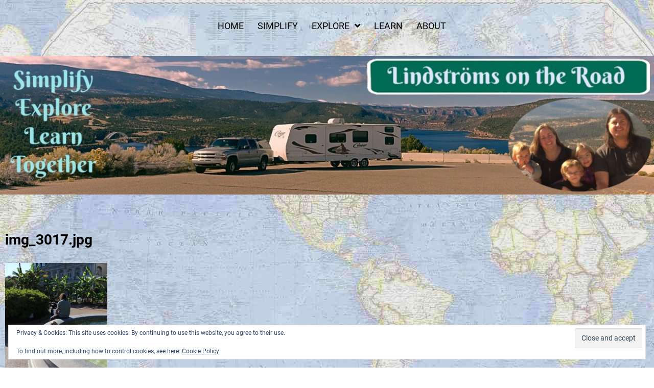

--- FILE ---
content_type: text/html; charset=UTF-8
request_url: https://lindstromsontheroad.com/nawlins/img_3017-jpg/
body_size: 14460
content:
<!doctype html>
<html lang="en-US">
<head>
	<meta charset="UTF-8">
	<meta name="viewport" content="width=device-width, initial-scale=1">
	<link rel="profile" href="https://gmpg.org/xfn/11">

	<meta name='robots' content='index, follow, max-image-preview:large, max-snippet:-1, max-video-preview:-1' />

	<!-- This site is optimized with the Yoast SEO plugin v26.3 - https://yoast.com/wordpress/plugins/seo/ -->
	<title>img_3017.jpg - Lindstroms On The Road</title>
	<link rel="canonical" href="https://lindstromsontheroad.com/nawlins/img_3017-jpg/" />
	<meta property="og:locale" content="en_US" />
	<meta property="og:type" content="article" />
	<meta property="og:title" content="img_3017.jpg - Lindstroms On The Road" />
	<meta property="og:url" content="https://lindstromsontheroad.com/nawlins/img_3017-jpg/" />
	<meta property="og:site_name" content="Lindstroms On The Road" />
	<meta property="og:image" content="https://lindstromsontheroad.com/nawlins/img_3017-jpg" />
	<meta property="og:image:width" content="683" />
	<meta property="og:image:height" content="1024" />
	<meta property="og:image:type" content="image/jpeg" />
	<meta name="twitter:card" content="summary_large_image" />
	<script type="application/ld+json" class="yoast-schema-graph">{"@context":"https://schema.org","@graph":[{"@type":"WebPage","@id":"https://lindstromsontheroad.com/nawlins/img_3017-jpg/","url":"https://lindstromsontheroad.com/nawlins/img_3017-jpg/","name":"img_3017.jpg - Lindstroms On The Road","isPartOf":{"@id":"https://lindstromsontheroad.com/#website"},"primaryImageOfPage":{"@id":"https://lindstromsontheroad.com/nawlins/img_3017-jpg/#primaryimage"},"image":{"@id":"https://lindstromsontheroad.com/nawlins/img_3017-jpg/#primaryimage"},"thumbnailUrl":"https://lindstromsontheroad.com/wp-content/uploads/2015/02/img_3017.jpg","datePublished":"2015-02-03T22:31:46+00:00","breadcrumb":{"@id":"https://lindstromsontheroad.com/nawlins/img_3017-jpg/#breadcrumb"},"inLanguage":"en-US","potentialAction":[{"@type":"ReadAction","target":["https://lindstromsontheroad.com/nawlins/img_3017-jpg/"]}]},{"@type":"ImageObject","inLanguage":"en-US","@id":"https://lindstromsontheroad.com/nawlins/img_3017-jpg/#primaryimage","url":"https://lindstromsontheroad.com/wp-content/uploads/2015/02/img_3017.jpg","contentUrl":"https://lindstromsontheroad.com/wp-content/uploads/2015/02/img_3017.jpg","width":683,"height":1024},{"@type":"BreadcrumbList","@id":"https://lindstromsontheroad.com/nawlins/img_3017-jpg/#breadcrumb","itemListElement":[{"@type":"ListItem","position":1,"name":"Home","item":"https://lindstromsontheroad.com/"},{"@type":"ListItem","position":2,"name":"N&#8217;awlins","item":"https://lindstromsontheroad.com/nawlins/"},{"@type":"ListItem","position":3,"name":"img_3017.jpg"}]},{"@type":"WebSite","@id":"https://lindstromsontheroad.com/#website","url":"https://lindstromsontheroad.com/","name":"Lindstroms On The Road","description":"Simplify Explore Learn Together","potentialAction":[{"@type":"SearchAction","target":{"@type":"EntryPoint","urlTemplate":"https://lindstromsontheroad.com/?s={search_term_string}"},"query-input":{"@type":"PropertyValueSpecification","valueRequired":true,"valueName":"search_term_string"}}],"inLanguage":"en-US"}]}</script>
	<!-- / Yoast SEO plugin. -->


<link rel='dns-prefetch' href='//secure.gravatar.com' />
<link rel='dns-prefetch' href='//stats.wp.com' />
<link rel='dns-prefetch' href='//v0.wordpress.com' />
<link rel="alternate" type="application/rss+xml" title="Lindstroms On The Road &raquo; Feed" href="https://lindstromsontheroad.com/feed/" />
<link rel="alternate" type="application/rss+xml" title="Lindstroms On The Road &raquo; Comments Feed" href="https://lindstromsontheroad.com/comments/feed/" />
<link rel="alternate" type="application/rss+xml" title="Lindstroms On The Road &raquo; img_3017.jpg Comments Feed" href="https://lindstromsontheroad.com/nawlins/img_3017-jpg/feed/" />
<link rel="alternate" title="oEmbed (JSON)" type="application/json+oembed" href="https://lindstromsontheroad.com/wp-json/oembed/1.0/embed?url=https%3A%2F%2Flindstromsontheroad.com%2Fnawlins%2Fimg_3017-jpg%2F" />
<link rel="alternate" title="oEmbed (XML)" type="text/xml+oembed" href="https://lindstromsontheroad.com/wp-json/oembed/1.0/embed?url=https%3A%2F%2Flindstromsontheroad.com%2Fnawlins%2Fimg_3017-jpg%2F&#038;format=xml" />
<style id='wp-img-auto-sizes-contain-inline-css'>
img:is([sizes=auto i],[sizes^="auto," i]){contain-intrinsic-size:3000px 1500px}
/*# sourceURL=wp-img-auto-sizes-contain-inline-css */
</style>

<link rel='stylesheet' id='sbi_styles-css' href='https://lindstromsontheroad.com/wp-content/plugins/instagram-feed/css/sbi-styles.min.css?ver=6.9.1' media='all' />
<style id='wp-emoji-styles-inline-css'>

	img.wp-smiley, img.emoji {
		display: inline !important;
		border: none !important;
		box-shadow: none !important;
		height: 1em !important;
		width: 1em !important;
		margin: 0 0.07em !important;
		vertical-align: -0.1em !important;
		background: none !important;
		padding: 0 !important;
	}
/*# sourceURL=wp-emoji-styles-inline-css */
</style>
<link rel='stylesheet' id='wp-block-library-css' href='https://lindstromsontheroad.com/wp-includes/css/dist/block-library/style.min.css?ver=6.9' media='all' />
<style id='wp-block-heading-inline-css'>
h1:where(.wp-block-heading).has-background,h2:where(.wp-block-heading).has-background,h3:where(.wp-block-heading).has-background,h4:where(.wp-block-heading).has-background,h5:where(.wp-block-heading).has-background,h6:where(.wp-block-heading).has-background{padding:1.25em 2.375em}h1.has-text-align-left[style*=writing-mode]:where([style*=vertical-lr]),h1.has-text-align-right[style*=writing-mode]:where([style*=vertical-rl]),h2.has-text-align-left[style*=writing-mode]:where([style*=vertical-lr]),h2.has-text-align-right[style*=writing-mode]:where([style*=vertical-rl]),h3.has-text-align-left[style*=writing-mode]:where([style*=vertical-lr]),h3.has-text-align-right[style*=writing-mode]:where([style*=vertical-rl]),h4.has-text-align-left[style*=writing-mode]:where([style*=vertical-lr]),h4.has-text-align-right[style*=writing-mode]:where([style*=vertical-rl]),h5.has-text-align-left[style*=writing-mode]:where([style*=vertical-lr]),h5.has-text-align-right[style*=writing-mode]:where([style*=vertical-rl]),h6.has-text-align-left[style*=writing-mode]:where([style*=vertical-lr]),h6.has-text-align-right[style*=writing-mode]:where([style*=vertical-rl]){rotate:180deg}
/*# sourceURL=https://lindstromsontheroad.com/wp-includes/blocks/heading/style.min.css */
</style>
<style id='global-styles-inline-css'>
:root{--wp--preset--aspect-ratio--square: 1;--wp--preset--aspect-ratio--4-3: 4/3;--wp--preset--aspect-ratio--3-4: 3/4;--wp--preset--aspect-ratio--3-2: 3/2;--wp--preset--aspect-ratio--2-3: 2/3;--wp--preset--aspect-ratio--16-9: 16/9;--wp--preset--aspect-ratio--9-16: 9/16;--wp--preset--color--black: #000000;--wp--preset--color--cyan-bluish-gray: #abb8c3;--wp--preset--color--white: #ffffff;--wp--preset--color--pale-pink: #f78da7;--wp--preset--color--vivid-red: #cf2e2e;--wp--preset--color--luminous-vivid-orange: #ff6900;--wp--preset--color--luminous-vivid-amber: #fcb900;--wp--preset--color--light-green-cyan: #7bdcb5;--wp--preset--color--vivid-green-cyan: #00d084;--wp--preset--color--pale-cyan-blue: #8ed1fc;--wp--preset--color--vivid-cyan-blue: #0693e3;--wp--preset--color--vivid-purple: #9b51e0;--wp--preset--gradient--vivid-cyan-blue-to-vivid-purple: linear-gradient(135deg,rgb(6,147,227) 0%,rgb(155,81,224) 100%);--wp--preset--gradient--light-green-cyan-to-vivid-green-cyan: linear-gradient(135deg,rgb(122,220,180) 0%,rgb(0,208,130) 100%);--wp--preset--gradient--luminous-vivid-amber-to-luminous-vivid-orange: linear-gradient(135deg,rgb(252,185,0) 0%,rgb(255,105,0) 100%);--wp--preset--gradient--luminous-vivid-orange-to-vivid-red: linear-gradient(135deg,rgb(255,105,0) 0%,rgb(207,46,46) 100%);--wp--preset--gradient--very-light-gray-to-cyan-bluish-gray: linear-gradient(135deg,rgb(238,238,238) 0%,rgb(169,184,195) 100%);--wp--preset--gradient--cool-to-warm-spectrum: linear-gradient(135deg,rgb(74,234,220) 0%,rgb(151,120,209) 20%,rgb(207,42,186) 40%,rgb(238,44,130) 60%,rgb(251,105,98) 80%,rgb(254,248,76) 100%);--wp--preset--gradient--blush-light-purple: linear-gradient(135deg,rgb(255,206,236) 0%,rgb(152,150,240) 100%);--wp--preset--gradient--blush-bordeaux: linear-gradient(135deg,rgb(254,205,165) 0%,rgb(254,45,45) 50%,rgb(107,0,62) 100%);--wp--preset--gradient--luminous-dusk: linear-gradient(135deg,rgb(255,203,112) 0%,rgb(199,81,192) 50%,rgb(65,88,208) 100%);--wp--preset--gradient--pale-ocean: linear-gradient(135deg,rgb(255,245,203) 0%,rgb(182,227,212) 50%,rgb(51,167,181) 100%);--wp--preset--gradient--electric-grass: linear-gradient(135deg,rgb(202,248,128) 0%,rgb(113,206,126) 100%);--wp--preset--gradient--midnight: linear-gradient(135deg,rgb(2,3,129) 0%,rgb(40,116,252) 100%);--wp--preset--font-size--small: 13px;--wp--preset--font-size--medium: 20px;--wp--preset--font-size--large: 36px;--wp--preset--font-size--x-large: 42px;--wp--preset--spacing--20: 0.44rem;--wp--preset--spacing--30: 0.67rem;--wp--preset--spacing--40: 1rem;--wp--preset--spacing--50: 1.5rem;--wp--preset--spacing--60: 2.25rem;--wp--preset--spacing--70: 3.38rem;--wp--preset--spacing--80: 5.06rem;--wp--preset--shadow--natural: 6px 6px 9px rgba(0, 0, 0, 0.2);--wp--preset--shadow--deep: 12px 12px 50px rgba(0, 0, 0, 0.4);--wp--preset--shadow--sharp: 6px 6px 0px rgba(0, 0, 0, 0.2);--wp--preset--shadow--outlined: 6px 6px 0px -3px rgb(255, 255, 255), 6px 6px rgb(0, 0, 0);--wp--preset--shadow--crisp: 6px 6px 0px rgb(0, 0, 0);}:where(.is-layout-flex){gap: 0.5em;}:where(.is-layout-grid){gap: 0.5em;}body .is-layout-flex{display: flex;}.is-layout-flex{flex-wrap: wrap;align-items: center;}.is-layout-flex > :is(*, div){margin: 0;}body .is-layout-grid{display: grid;}.is-layout-grid > :is(*, div){margin: 0;}:where(.wp-block-columns.is-layout-flex){gap: 2em;}:where(.wp-block-columns.is-layout-grid){gap: 2em;}:where(.wp-block-post-template.is-layout-flex){gap: 1.25em;}:where(.wp-block-post-template.is-layout-grid){gap: 1.25em;}.has-black-color{color: var(--wp--preset--color--black) !important;}.has-cyan-bluish-gray-color{color: var(--wp--preset--color--cyan-bluish-gray) !important;}.has-white-color{color: var(--wp--preset--color--white) !important;}.has-pale-pink-color{color: var(--wp--preset--color--pale-pink) !important;}.has-vivid-red-color{color: var(--wp--preset--color--vivid-red) !important;}.has-luminous-vivid-orange-color{color: var(--wp--preset--color--luminous-vivid-orange) !important;}.has-luminous-vivid-amber-color{color: var(--wp--preset--color--luminous-vivid-amber) !important;}.has-light-green-cyan-color{color: var(--wp--preset--color--light-green-cyan) !important;}.has-vivid-green-cyan-color{color: var(--wp--preset--color--vivid-green-cyan) !important;}.has-pale-cyan-blue-color{color: var(--wp--preset--color--pale-cyan-blue) !important;}.has-vivid-cyan-blue-color{color: var(--wp--preset--color--vivid-cyan-blue) !important;}.has-vivid-purple-color{color: var(--wp--preset--color--vivid-purple) !important;}.has-black-background-color{background-color: var(--wp--preset--color--black) !important;}.has-cyan-bluish-gray-background-color{background-color: var(--wp--preset--color--cyan-bluish-gray) !important;}.has-white-background-color{background-color: var(--wp--preset--color--white) !important;}.has-pale-pink-background-color{background-color: var(--wp--preset--color--pale-pink) !important;}.has-vivid-red-background-color{background-color: var(--wp--preset--color--vivid-red) !important;}.has-luminous-vivid-orange-background-color{background-color: var(--wp--preset--color--luminous-vivid-orange) !important;}.has-luminous-vivid-amber-background-color{background-color: var(--wp--preset--color--luminous-vivid-amber) !important;}.has-light-green-cyan-background-color{background-color: var(--wp--preset--color--light-green-cyan) !important;}.has-vivid-green-cyan-background-color{background-color: var(--wp--preset--color--vivid-green-cyan) !important;}.has-pale-cyan-blue-background-color{background-color: var(--wp--preset--color--pale-cyan-blue) !important;}.has-vivid-cyan-blue-background-color{background-color: var(--wp--preset--color--vivid-cyan-blue) !important;}.has-vivid-purple-background-color{background-color: var(--wp--preset--color--vivid-purple) !important;}.has-black-border-color{border-color: var(--wp--preset--color--black) !important;}.has-cyan-bluish-gray-border-color{border-color: var(--wp--preset--color--cyan-bluish-gray) !important;}.has-white-border-color{border-color: var(--wp--preset--color--white) !important;}.has-pale-pink-border-color{border-color: var(--wp--preset--color--pale-pink) !important;}.has-vivid-red-border-color{border-color: var(--wp--preset--color--vivid-red) !important;}.has-luminous-vivid-orange-border-color{border-color: var(--wp--preset--color--luminous-vivid-orange) !important;}.has-luminous-vivid-amber-border-color{border-color: var(--wp--preset--color--luminous-vivid-amber) !important;}.has-light-green-cyan-border-color{border-color: var(--wp--preset--color--light-green-cyan) !important;}.has-vivid-green-cyan-border-color{border-color: var(--wp--preset--color--vivid-green-cyan) !important;}.has-pale-cyan-blue-border-color{border-color: var(--wp--preset--color--pale-cyan-blue) !important;}.has-vivid-cyan-blue-border-color{border-color: var(--wp--preset--color--vivid-cyan-blue) !important;}.has-vivid-purple-border-color{border-color: var(--wp--preset--color--vivid-purple) !important;}.has-vivid-cyan-blue-to-vivid-purple-gradient-background{background: var(--wp--preset--gradient--vivid-cyan-blue-to-vivid-purple) !important;}.has-light-green-cyan-to-vivid-green-cyan-gradient-background{background: var(--wp--preset--gradient--light-green-cyan-to-vivid-green-cyan) !important;}.has-luminous-vivid-amber-to-luminous-vivid-orange-gradient-background{background: var(--wp--preset--gradient--luminous-vivid-amber-to-luminous-vivid-orange) !important;}.has-luminous-vivid-orange-to-vivid-red-gradient-background{background: var(--wp--preset--gradient--luminous-vivid-orange-to-vivid-red) !important;}.has-very-light-gray-to-cyan-bluish-gray-gradient-background{background: var(--wp--preset--gradient--very-light-gray-to-cyan-bluish-gray) !important;}.has-cool-to-warm-spectrum-gradient-background{background: var(--wp--preset--gradient--cool-to-warm-spectrum) !important;}.has-blush-light-purple-gradient-background{background: var(--wp--preset--gradient--blush-light-purple) !important;}.has-blush-bordeaux-gradient-background{background: var(--wp--preset--gradient--blush-bordeaux) !important;}.has-luminous-dusk-gradient-background{background: var(--wp--preset--gradient--luminous-dusk) !important;}.has-pale-ocean-gradient-background{background: var(--wp--preset--gradient--pale-ocean) !important;}.has-electric-grass-gradient-background{background: var(--wp--preset--gradient--electric-grass) !important;}.has-midnight-gradient-background{background: var(--wp--preset--gradient--midnight) !important;}.has-small-font-size{font-size: var(--wp--preset--font-size--small) !important;}.has-medium-font-size{font-size: var(--wp--preset--font-size--medium) !important;}.has-large-font-size{font-size: var(--wp--preset--font-size--large) !important;}.has-x-large-font-size{font-size: var(--wp--preset--font-size--x-large) !important;}
/*# sourceURL=global-styles-inline-css */
</style>

<style id='classic-theme-styles-inline-css'>
/*! This file is auto-generated */
.wp-block-button__link{color:#fff;background-color:#32373c;border-radius:9999px;box-shadow:none;text-decoration:none;padding:calc(.667em + 2px) calc(1.333em + 2px);font-size:1.125em}.wp-block-file__button{background:#32373c;color:#fff;text-decoration:none}
/*# sourceURL=/wp-includes/css/classic-themes.min.css */
</style>
<link rel='stylesheet' id='SFSImainCss-css' href='https://lindstromsontheroad.com/wp-content/plugins/ultimate-social-media-icons/css/sfsi-style.css?ver=2.9.5' media='all' />
<link rel='stylesheet' id='megamenu-css' href='https://lindstromsontheroad.com/wp-content/uploads/maxmegamenu/style.css?ver=39d808' media='all' />
<link rel='stylesheet' id='dashicons-css' href='https://lindstromsontheroad.com/wp-includes/css/dashicons.min.css?ver=6.9' media='all' />
<link rel='stylesheet' id='focal-fonts-css' href='https://lindstromsontheroad.com/wp-content/fonts/3f315e5b34f77bef60cca17731410f6a.css' media='all' />
<link rel='stylesheet' id='focal-fontawesome-style-css' href='https://lindstromsontheroad.com/wp-content/themes/focal/assets/css/all.css?ver=5.15.4' media='all' />
<link rel='stylesheet' id='focal-block-css-css' href='https://lindstromsontheroad.com/wp-content/themes/focal/assets/css/block.css?ver=6.9' media='all' />
<link rel='stylesheet' id='focal-editor-style-css-css' href='https://lindstromsontheroad.com/wp-content/themes/focal/assets/css/editor-style.css?ver=6.9' media='all' />
<link rel='stylesheet' id='focal-style-css' href='https://lindstromsontheroad.com/wp-content/themes/focal/style.css?ver=6.9' media='all' />
<style id='focal-style-inline-css'>
.posted-on, .cat-links, .tags-links, .byline, .comments-link { clip: rect(1px, 1px, 1px, 1px); height: 1px; position: absolute; overflow: hidden; width: 1px; }
/*# sourceURL=focal-style-inline-css */
</style>
<script src="https://lindstromsontheroad.com/wp-includes/js/jquery/jquery.min.js?ver=3.7.1" id="jquery-core-js"></script>
<script src="https://lindstromsontheroad.com/wp-includes/js/jquery/jquery-migrate.min.js?ver=3.4.1" id="jquery-migrate-js"></script>
<link rel="https://api.w.org/" href="https://lindstromsontheroad.com/wp-json/" /><link rel="alternate" title="JSON" type="application/json" href="https://lindstromsontheroad.com/wp-json/wp/v2/media/1275" /><link rel="EditURI" type="application/rsd+xml" title="RSD" href="https://lindstromsontheroad.com/xmlrpc.php?rsd" />
<meta name="generator" content="WordPress 6.9" />
<link rel='shortlink' href='https://wp.me/a5HKbK-kz' />
<meta name="follow.[base64]" content="pcwFWUXtl13fSBGlGkqF"/>	<style>img#wpstats{display:none}</style>
		<link rel="pingback" href="https://lindstromsontheroad.com/xmlrpc.php"><style>.recentcomments a{display:inline !important;padding:0 !important;margin:0 !important;}</style>		<style type="text/css">
					.site-title,
			.site-description {
				position: absolute;
				clip: rect(1px, 1px, 1px, 1px);
				}
					</style>
		<style id="custom-background-css">
body.custom-background { background-image: url("https://lindstromsontheroad.com/wp-content/uploads/2015/02/BGNGWordlmap2.jpg"); background-position: left top; background-size: cover; background-repeat: no-repeat; background-attachment: fixed; }
</style>
	<link rel="icon" href="https://lindstromsontheroad.com/wp-content/uploads/2018/01/LindstromICON512-150x150.png" sizes="32x32" />
<link rel="icon" href="https://lindstromsontheroad.com/wp-content/uploads/2018/01/LindstromICON512-300x300.png" sizes="192x192" />
<link rel="apple-touch-icon" href="https://lindstromsontheroad.com/wp-content/uploads/2018/01/LindstromICON512-300x300.png" />
<meta name="msapplication-TileImage" content="https://lindstromsontheroad.com/wp-content/uploads/2018/01/LindstromICON512-300x300.png" />
		<style id="wp-custom-css">
			.content-wrap-bg {
	margin-top: 2rem;
	padding: 10px;
}
.post-item {
	padding: 10px;
	background: rgba(180,176,157,.80);
  border: 1px solid #4a4646;
  border-radius: 6px;
	align-self: stretch;
	justify-self: stretch;
	height: 100%;
	
}
.page-header {
	padding: 10px;
	background: rgba(180,176,157,.80);
  border: 1px solid #4a4646;
  border-radius: 6px;
	margin-bottom: 2rem;
}

.post:not(:has(.post-item)), .comments-area, .page {
	padding: 10px;
	background: rgba(180,176,157,.80);
  border: 1px solid #4a4646;
  border-radius: 6px;
}
		</style>
		<style type="text/css">/** Mega Menu CSS: fs **/</style>
<link rel='stylesheet' id='eu-cookie-law-style-css' href='https://lindstromsontheroad.com/wp-content/plugins/jetpack/modules/widgets/eu-cookie-law/style.css?ver=15.2' media='all' />
</head>

<body class="attachment wp-singular attachment-template-default single single-attachment postid-1275 attachmentid-1275 attachment-jpeg custom-background wp-embed-responsive wp-theme-focal sfsi_actvite_theme_cute no-sidebar date-hidden categories-hidden tags-hidden author-hidden comment-hidden">
<div id="page" class="site">
	<a class="skip-link screen-reader-text" href="#primary">Skip to content</a>
	
	<div class="theme-wrapper">
		<header id="masthead" class="site-header">
			
			<div class="site-branding">
									<p class="site-title"><a href="https://lindstromsontheroad.com/" rel="home">Lindstroms On The Road</a></p>
										<p class="site-description">Simplify Explore Learn Together</p>
							</div><!-- .site-branding -->
			<nav id="site-navigation" class="main-navigation">
					<button class="menu-toggle" aria-controls="primary-menu" aria-expanded="false">						<span></span>
						<span></span>
						<span></span>
					</button>
					<div class="menu-menu-1-container"><ul id="primary-menu" class="menu"><li id="menu-item-6820" class="menu-item menu-item-type-custom menu-item-object-custom menu-item-home menu-item-6820"><a href="http://lindstromsontheroad.com">Home</a></li>
<li id="menu-item-6828" class="menu-item menu-item-type-taxonomy menu-item-object-category menu-item-6828"><a href="https://lindstromsontheroad.com/category/simplify/">Simplify</a></li>
<li id="menu-item-6821" class="menu-item menu-item-type-taxonomy menu-item-object-category menu-item-has-children menu-item-6821"><a href="https://lindstromsontheroad.com/category/explore/">Explore</a>
<ul class="sub-menu">
	<li id="menu-item-6822" class="menu-item menu-item-type-taxonomy menu-item-object-category menu-item-has-children menu-item-6822"><a href="https://lindstromsontheroad.com/category/explore/usa-roadtrip-2012/">USA Roadtrip 2012</a>
	<ul class="sub-menu">
		<li id="menu-item-6823" class="menu-item menu-item-type-taxonomy menu-item-object-category menu-item-6823"><a href="https://lindstromsontheroad.com/category/explore/usa-roadtrip-2012/people-along-the-way/">People along the way</a></li>
		<li id="menu-item-6825" class="menu-item menu-item-type-taxonomy menu-item-object-category menu-item-6825"><a href="https://lindstromsontheroad.com/category/explore/usa-roadtrip-2012/the-camper/">The Camper</a></li>
		<li id="menu-item-6824" class="menu-item menu-item-type-taxonomy menu-item-object-category menu-item-6824"><a href="https://lindstromsontheroad.com/category/explore/usa-roadtrip-2012/route-info/">Route Info</a></li>
		<li id="menu-item-6830" class="menu-item menu-item-type-taxonomy menu-item-object-category menu-item-6830"><a href="https://lindstromsontheroad.com/category/explore/usa-roadtrip-2012/trip-preparations/">Trip Preparations</a></li>
		<li id="menu-item-6832" class="menu-item menu-item-type-post_type menu-item-object-page menu-item-6832"><a href="https://lindstromsontheroad.com/trip-stats/">Trip Stats</a></li>
	</ul>
</li>
	<li id="menu-item-6827" class="menu-item menu-item-type-taxonomy menu-item-object-category menu-item-6827"><a href="https://lindstromsontheroad.com/category/explore/national-parks/">National Parks</a></li>
	<li id="menu-item-6826" class="menu-item menu-item-type-taxonomy menu-item-object-category menu-item-6826"><a href="https://lindstromsontheroad.com/category/explore/campground-reviews/">Campground Reviews</a></li>
</ul>
</li>
<li id="menu-item-6829" class="menu-item menu-item-type-taxonomy menu-item-object-category menu-item-6829"><a href="https://lindstromsontheroad.com/category/learn/">Learn</a></li>
<li id="menu-item-6831" class="menu-item menu-item-type-post_type menu-item-object-page menu-item-6831"><a href="https://lindstromsontheroad.com/about/">About</a></li>
</ul></div>			</nav><!-- #site-navigation -->
		</header><!-- #masthead -->
	</div>
	<div class="main-banner-section">
	<div class="theme-wrapper">
		<div id="wp-custom-header" class="wp-custom-header"><img src="https://lindstromsontheroad-com.preview-domain.com/wp-content/uploads/2024/02/cropped-RockyMtnBanner1900.jpg" width="1300" height="275" alt="" srcset="https://lindstromsontheroad.com/wp-content/uploads/2024/02/cropped-RockyMtnBanner1900.jpg 1300w, https://lindstromsontheroad.com/wp-content/uploads/2024/02/cropped-RockyMtnBanner1900-300x63.jpg 300w, https://lindstromsontheroad.com/wp-content/uploads/2024/02/cropped-RockyMtnBanner1900-648x137.jpg 648w, https://lindstromsontheroad.com/wp-content/uploads/2024/02/cropped-RockyMtnBanner1900-150x32.jpg 150w, https://lindstromsontheroad.com/wp-content/uploads/2024/02/cropped-RockyMtnBanner1900-768x162.jpg 768w" sizes="(max-width: 1300px) 100vw, 1300px" decoding="async" fetchpriority="high" /></div>	</div>
</div>
	
<div id="content" class="site-content clearfix">
	<div class="theme-wrapper">
		 <div class="content-wrap-bg">
			<main id="primary" class="site-main">

				

<article id="post-1275" class="post-1275 attachment type-attachment status-inherit hentry">
	
	<header class="single-entry-header">
		<h1 class="entry-title">img_3017.jpg</h1>			
	</header><!-- .entry-header -->

	
	<div class="entry-content">				
		<p class="attachment"><a href='https://lindstromsontheroad.com/wp-content/uploads/2015/02/img_3017.jpg'><img decoding="async" width="200" height="300" src="https://lindstromsontheroad.com/wp-content/uploads/2015/02/img_3017-200x300.jpg" class="attachment-medium size-medium" alt="" srcset="https://lindstromsontheroad.com/wp-content/uploads/2015/02/img_3017-200x300.jpg 200w, https://lindstromsontheroad.com/wp-content/uploads/2015/02/img_3017.jpg 683w" sizes="(max-width: 200px) 100vw, 200px" /></a></p>
	</div><!-- .entry-content -->

    <footer class="entry-footer">
	  		
    </footer><!-- .entry-footer -->	 
</article><!-- #post-1275 -->
	<nav class="navigation post-navigation" aria-label="Posts">
		<h2 class="screen-reader-text">Post navigation</h2>
		<div class="nav-links"><div class="nav-previous"><a href="https://lindstromsontheroad.com/nawlins/" rel="prev"><span class="nav-subtitle">Previous:</span> <span class="nav-title">N&#8217;awlins</span></a></div></div>
	</nav>
<div id="comments" class="comments-area">

		<div id="respond" class="comment-respond">
		<h3 id="reply-title" class="comment-reply-title">Leave a Reply <small><a rel="nofollow" id="cancel-comment-reply-link" href="/nawlins/img_3017-jpg/#respond" style="display:none;">Cancel reply</a></small></h3><form action="https://lindstromsontheroad.com/wp-comments-post.php" method="post" id="commentform" class="comment-form"><p class="comment-notes"><span id="email-notes">Your email address will not be published.</span> <span class="required-field-message">Required fields are marked <span class="required">*</span></span></p><p class="comment-form-comment"><label for="comment">Comment <span class="required">*</span></label> <textarea id="comment" name="comment" cols="45" rows="8" maxlength="65525" required></textarea></p><p class="comment-form-author"><label for="author">Name <span class="required">*</span></label> <input id="author" name="author" type="text" value="" size="30" maxlength="245" autocomplete="name" required /></p>
<p class="comment-form-email"><label for="email">Email <span class="required">*</span></label> <input id="email" name="email" type="email" value="" size="30" maxlength="100" aria-describedby="email-notes" autocomplete="email" required /></p>
<p class="comment-form-url"><label for="url">Website</label> <input id="url" name="url" type="url" value="" size="30" maxlength="200" autocomplete="url" /></p>
<p class="form-submit"><input name="submit" type="submit" id="submit" class="submit" value="Post Comment" /> <input type='hidden' name='comment_post_ID' value='1275' id='comment_post_ID' />
<input type='hidden' name='comment_parent' id='comment_parent' value='0' />
</p><p style="display: none;"><input type="hidden" id="akismet_comment_nonce" name="akismet_comment_nonce" value="246d75b88b" /></p><p style="display: none !important;" class="akismet-fields-container" data-prefix="ak_"><label>&#916;<textarea name="ak_hp_textarea" cols="45" rows="8" maxlength="100"></textarea></label><input type="hidden" id="ak_js_1" name="ak_js" value="111"/><script>document.getElementById( "ak_js_1" ).setAttribute( "value", ( new Date() ).getTime() );</script></p></form>	</div><!-- #respond -->
	<p class="akismet_comment_form_privacy_notice">This site uses Akismet to reduce spam. <a href="https://akismet.com/privacy/" target="_blank" rel="nofollow noopener">Learn how your comment data is processed.</a></p>
</div><!-- #comments -->

			</main><!-- #main -->
			
<aside id="secondary" class="widget-area">
	<section id="search-2" class="widget widget_search"><form role="search" method="get" class="search-form" action="https://lindstromsontheroad.com/">
				<label>
					<span class="screen-reader-text">Search for:</span>
					<input type="search" class="search-field" placeholder="Search &hellip;" value="" name="s" />
				</label>
				<input type="submit" class="search-submit" value="Search" />
			</form></section>
		<section id="recent-posts-2" class="widget widget_recent_entries">
		<h2 class="widget-title">Recent Posts</h2>
		<ul>
											<li>
					<a href="https://lindstromsontheroad.com/nomads-in-quarantine/">Nomads in Quarantine</a>
									</li>
											<li>
					<a href="https://lindstromsontheroad.com/welcome/">Welcome!</a>
									</li>
											<li>
					<a href="https://lindstromsontheroad.com/a-week-in-osceola-national-forest/">A Week in Osceola National Forest</a>
									</li>
											<li>
					<a href="https://lindstromsontheroad.com/christmas-tree-from-the-national-forest/">Christmas Tree from the National Forest</a>
									</li>
											<li>
					<a href="https://lindstromsontheroad.com/holidays-on-the-road-thanksgiving/">Holidays on the Road: Thanksgiving</a>
									</li>
					</ul>

		</section><section id="recent-comments-2" class="widget widget_recent_comments"><h2 class="widget-title">Recent Comments</h2><ul id="recentcomments"><li class="recentcomments"><span class="comment-author-link"><a href="https://www.thecrazyoutdoormama.com/plan-your-roadschooling-curriculum-way-easier-with-these-helpful-resources/" class="url" rel="ugc external nofollow">Plan Your Roadschooling Curriculum WAY Easier with These Helpful Resources! &ndash; The Crazy Outdoor Mama</a></span> on <a href="https://lindstromsontheroad.com/along-the-oregon-trail-scotts-bluff-nebraska/#comment-1705">Along the Oregon Trail: Scotts Bluff, Nebraska</a></li><li class="recentcomments"><span class="comment-author-link">Alia Parker</span> on <a href="https://lindstromsontheroad.com/how-to-attend-concerts-and-events-for-free/#comment-1237">How to Attend Concerts and Events for Free</a></li><li class="recentcomments"><span class="comment-author-link">Christine</span> on <a href="https://lindstromsontheroad.com/nomads-in-quarantine/#comment-1119">Nomads in Quarantine</a></li><li class="recentcomments"><span class="comment-author-link">Kerstin Burström</span> on <a href="https://lindstromsontheroad.com/nomads-in-quarantine/#comment-1118">Nomads in Quarantine</a></li><li class="recentcomments"><span class="comment-author-link"><a href="https://rockyourhomeschool.net/fun-with-fox-in-socks/" class="url" rel="ugc external nofollow">11 Fantastic Ways to Have Fun with Fox in Socks - Rock Your Homeschool</a></span> on <a href="https://lindstromsontheroad.com/reading-and-rhyming-with-fox-in-socks/#comment-988">Reading and Rhyming with Fox in Socks</a></li></ul></section><section id="archives-2" class="widget widget_archive"><h2 class="widget-title">Archives</h2>
			<ul>
					<li><a href='https://lindstromsontheroad.com/2020/03/'>March 2020</a></li>
	<li><a href='https://lindstromsontheroad.com/2019/06/'>June 2019</a></li>
	<li><a href='https://lindstromsontheroad.com/2019/03/'>March 2019</a></li>
	<li><a href='https://lindstromsontheroad.com/2018/12/'>December 2018</a></li>
	<li><a href='https://lindstromsontheroad.com/2018/11/'>November 2018</a></li>
	<li><a href='https://lindstromsontheroad.com/2018/10/'>October 2018</a></li>
	<li><a href='https://lindstromsontheroad.com/2018/09/'>September 2018</a></li>
	<li><a href='https://lindstromsontheroad.com/2018/08/'>August 2018</a></li>
	<li><a href='https://lindstromsontheroad.com/2018/07/'>July 2018</a></li>
	<li><a href='https://lindstromsontheroad.com/2018/06/'>June 2018</a></li>
	<li><a href='https://lindstromsontheroad.com/2018/05/'>May 2018</a></li>
	<li><a href='https://lindstromsontheroad.com/2018/03/'>March 2018</a></li>
	<li><a href='https://lindstromsontheroad.com/2018/02/'>February 2018</a></li>
	<li><a href='https://lindstromsontheroad.com/2018/01/'>January 2018</a></li>
	<li><a href='https://lindstromsontheroad.com/2017/12/'>December 2017</a></li>
	<li><a href='https://lindstromsontheroad.com/2017/11/'>November 2017</a></li>
	<li><a href='https://lindstromsontheroad.com/2017/10/'>October 2017</a></li>
	<li><a href='https://lindstromsontheroad.com/2017/09/'>September 2017</a></li>
	<li><a href='https://lindstromsontheroad.com/2017/08/'>August 2017</a></li>
	<li><a href='https://lindstromsontheroad.com/2017/07/'>July 2017</a></li>
	<li><a href='https://lindstromsontheroad.com/2017/06/'>June 2017</a></li>
	<li><a href='https://lindstromsontheroad.com/2017/05/'>May 2017</a></li>
	<li><a href='https://lindstromsontheroad.com/2017/04/'>April 2017</a></li>
	<li><a href='https://lindstromsontheroad.com/2017/03/'>March 2017</a></li>
	<li><a href='https://lindstromsontheroad.com/2017/02/'>February 2017</a></li>
	<li><a href='https://lindstromsontheroad.com/2017/01/'>January 2017</a></li>
	<li><a href='https://lindstromsontheroad.com/2016/12/'>December 2016</a></li>
	<li><a href='https://lindstromsontheroad.com/2016/11/'>November 2016</a></li>
	<li><a href='https://lindstromsontheroad.com/2016/08/'>August 2016</a></li>
	<li><a href='https://lindstromsontheroad.com/2016/07/'>July 2016</a></li>
	<li><a href='https://lindstromsontheroad.com/2016/06/'>June 2016</a></li>
	<li><a href='https://lindstromsontheroad.com/2016/05/'>May 2016</a></li>
	<li><a href='https://lindstromsontheroad.com/2016/04/'>April 2016</a></li>
	<li><a href='https://lindstromsontheroad.com/2016/03/'>March 2016</a></li>
	<li><a href='https://lindstromsontheroad.com/2016/01/'>January 2016</a></li>
	<li><a href='https://lindstromsontheroad.com/2015/12/'>December 2015</a></li>
	<li><a href='https://lindstromsontheroad.com/2015/11/'>November 2015</a></li>
	<li><a href='https://lindstromsontheroad.com/2015/10/'>October 2015</a></li>
	<li><a href='https://lindstromsontheroad.com/2015/09/'>September 2015</a></li>
	<li><a href='https://lindstromsontheroad.com/2015/08/'>August 2015</a></li>
	<li><a href='https://lindstromsontheroad.com/2015/07/'>July 2015</a></li>
	<li><a href='https://lindstromsontheroad.com/2015/05/'>May 2015</a></li>
	<li><a href='https://lindstromsontheroad.com/2015/04/'>April 2015</a></li>
	<li><a href='https://lindstromsontheroad.com/2015/03/'>March 2015</a></li>
	<li><a href='https://lindstromsontheroad.com/2015/02/'>February 2015</a></li>
	<li><a href='https://lindstromsontheroad.com/2015/01/'>January 2015</a></li>
	<li><a href='https://lindstromsontheroad.com/2014/12/'>December 2014</a></li>
	<li><a href='https://lindstromsontheroad.com/2014/11/'>November 2014</a></li>
	<li><a href='https://lindstromsontheroad.com/2014/10/'>October 2014</a></li>
	<li><a href='https://lindstromsontheroad.com/2013/07/'>July 2013</a></li>
	<li><a href='https://lindstromsontheroad.com/2013/03/'>March 2013</a></li>
	<li><a href='https://lindstromsontheroad.com/2013/01/'>January 2013</a></li>
	<li><a href='https://lindstromsontheroad.com/2012/12/'>December 2012</a></li>
	<li><a href='https://lindstromsontheroad.com/2012/11/'>November 2012</a></li>
	<li><a href='https://lindstromsontheroad.com/2012/10/'>October 2012</a></li>
	<li><a href='https://lindstromsontheroad.com/2012/09/'>September 2012</a></li>
	<li><a href='https://lindstromsontheroad.com/2012/08/'>August 2012</a></li>
	<li><a href='https://lindstromsontheroad.com/2012/07/'>July 2012</a></li>
	<li><a href='https://lindstromsontheroad.com/2012/06/'>June 2012</a></li>
			</ul>

			</section><section id="categories-2" class="widget widget_categories"><h2 class="widget-title">Categories</h2>
			<ul>
					<li class="cat-item cat-item-2"><a href="https://lindstromsontheroad.com/category/before-and-after-predictions-vs-reality/">Before and After &#8211; Predictions vs Reality</a>
</li>
	<li class="cat-item cat-item-10"><a href="https://lindstromsontheroad.com/category/simplify/blog/">Blog</a>
</li>
	<li class="cat-item cat-item-11"><a href="https://lindstromsontheroad.com/category/explore/campground-reviews/">Campground Reviews</a>
</li>
	<li class="cat-item cat-item-4"><a href="https://lindstromsontheroad.com/category/explore/">Explore</a>
</li>
	<li class="cat-item cat-item-5"><a href="https://lindstromsontheroad.com/category/learn/">Learn</a>
</li>
	<li class="cat-item cat-item-6"><a href="https://lindstromsontheroad.com/category/explore/national-parks/">National Parks</a>
</li>
	<li class="cat-item cat-item-7"><a href="https://lindstromsontheroad.com/category/packing-and-stuff/">Packing and &quot;Stuff&quot;</a>
</li>
	<li class="cat-item cat-item-12"><a href="https://lindstromsontheroad.com/category/explore/usa-roadtrip-2012/people-along-the-way/">People along the way</a>
</li>
	<li class="cat-item cat-item-13"><a href="https://lindstromsontheroad.com/category/explore/usa-roadtrip-2012/route-info/">Route Info</a>
</li>
	<li class="cat-item cat-item-8"><a href="https://lindstromsontheroad.com/category/simplify/">Simplify</a>
</li>
	<li class="cat-item cat-item-14"><a href="https://lindstromsontheroad.com/category/explore/usa-roadtrip-2012/the-camper/">The Camper</a>
</li>
	<li class="cat-item cat-item-15"><a href="https://lindstromsontheroad.com/category/explore/usa-roadtrip-2012/trip-preparations/">Trip Preparations</a>
</li>
	<li class="cat-item cat-item-9"><a href="https://lindstromsontheroad.com/category/explore/usa-roadtrip-2012/">USA Roadtrip 2012</a>
</li>
			</ul>

			</section><section id="meta-2" class="widget widget_meta"><h2 class="widget-title">Meta</h2>
		<ul>
						<li><a rel="nofollow" href="https://lindstromsontheroad.com/wp-login.php">Log in</a></li>
			<li><a href="https://lindstromsontheroad.com/feed/">Entries feed</a></li>
			<li><a href="https://lindstromsontheroad.com/comments/feed/">Comments feed</a></li>

			<li><a href="https://wordpress.org/">WordPress.org</a></li>
		</ul>

		</section><section id="eu_cookie_law_widget-2" class="widget widget_eu_cookie_law_widget">
<div
	class="hide-on-button"
	data-hide-timeout="30"
	data-consent-expiration="180"
	id="eu-cookie-law"
>
	<form method="post" id="jetpack-eu-cookie-law-form">
		<input type="submit" value="Close and accept" class="accept" />
	</form>

	Privacy &amp; Cookies: This site uses cookies. By continuing to use this website, you agree to their use.<br />
<br />
To find out more, including how to control cookies, see here:
		<a href="https://automattic.com/cookies/" rel="nofollow">
		Cookie Policy	</a>
</div>
</section><section id="block-3" class="widget widget_block">
<h2 class="wp-block-heading"></h2>
</section></aside><!-- #secondary -->
           
		</div>
	</div><!-- #content wrap-->
</div><!-- #content -->


	<footer id="colophon" class="site-footer">
		<div class="theme-wrapper">
						<div class="site-info">
				All right reserved Lindstroms On The Road 2025			</div><!-- .site-info -->
		</div>
	</footer><!-- #colophon -->
	<button class="topbutton"><i class="fas fa-chevron-up" style="font-size:30px"></i></button>
</div><!-- #page -->

<script type="speculationrules">
{"prefetch":[{"source":"document","where":{"and":[{"href_matches":"/*"},{"not":{"href_matches":["/wp-*.php","/wp-admin/*","/wp-content/uploads/*","/wp-content/*","/wp-content/plugins/*","/wp-content/themes/focal/*","/*\\?(.+)"]}},{"not":{"selector_matches":"a[rel~=\"nofollow\"]"}},{"not":{"selector_matches":".no-prefetch, .no-prefetch a"}}]},"eagerness":"conservative"}]}
</script>
<script>

window.addEventListener('sfsi_functions_loaded', function() {
    if (typeof sfsi_time_pop_up == 'function') {
        sfsi_time_pop_up(20000);
    }
})
</script>
    <script>
        window.addEventListener('sfsi_functions_loaded', function () {
            if (typeof sfsi_plugin_version == 'function') {
                sfsi_plugin_version(2.77);
            }
        });

        function sfsi_processfurther(ref) {
            var feed_id = '[base64]';
            var feedtype = 8;
            var email = jQuery(ref).find('input[name="email"]').val();
            var filter = /^(([^<>()[\]\\.,;:\s@\"]+(\.[^<>()[\]\\.,;:\s@\"]+)*)|(\".+\"))@((\[[0-9]{1,3}\.[0-9]{1,3}\.[0-9]{1,3}\.[0-9]{1,3}\])|(([a-zA-Z\-0-9]+\.)+[a-zA-Z]{2,}))$/;
            if ((email != "Enter your email") && (filter.test(email))) {
                if (feedtype == "8") {
                    var url = "https://api.follow.it/subscription-form/" + feed_id + "/" + feedtype;
                    window.open(url, "popupwindow", "scrollbars=yes,width=1080,height=760");
                    return true;
                }
            } else {
                alert("Please enter email address");
                jQuery(ref).find('input[name="email"]').focus();
                return false;
            }
        }
    </script>
    <style type="text/css" aria-selected="true">
        .sfsi_subscribe_Popinner {
             width: 100% !important;

            height: auto !important;

         border: 1px solid #b5b5b5 !important;

         padding: 18px 0px !important;

            background-color: #ffffff !important;
        }

        .sfsi_subscribe_Popinner form {
            margin: 0 20px !important;
        }

        .sfsi_subscribe_Popinner h5 {
            font-family: Helvetica,Arial,sans-serif !important;

             font-weight: bold !important;   color:#000000 !important; font-size: 16px !important;   text-align:center !important; margin: 0 0 10px !important;
            padding: 0 !important;
        }

        .sfsi_subscription_form_field {
            margin: 5px 0 !important;
            width: 100% !important;
            display: inline-flex;
            display: -webkit-inline-flex;
        }

        .sfsi_subscription_form_field input {
            width: 100% !important;
            padding: 10px 0px !important;
        }

        .sfsi_subscribe_Popinner input[type=email] {
         font-family: Helvetica,Arial,sans-serif !important;   font-style:normal !important;   font-size:14px !important; text-align: center !important;        }

        .sfsi_subscribe_Popinner input[type=email]::-webkit-input-placeholder {

         font-family: Helvetica,Arial,sans-serif !important;   font-style:normal !important;  font-size: 14px !important;   text-align:center !important;        }

        .sfsi_subscribe_Popinner input[type=email]:-moz-placeholder {
            /* Firefox 18- */
         font-family: Helvetica,Arial,sans-serif !important;   font-style:normal !important;   font-size: 14px !important;   text-align:center !important;
        }

        .sfsi_subscribe_Popinner input[type=email]::-moz-placeholder {
            /* Firefox 19+ */
         font-family: Helvetica,Arial,sans-serif !important;   font-style: normal !important;
              font-size: 14px !important;   text-align:center !important;        }

        .sfsi_subscribe_Popinner input[type=email]:-ms-input-placeholder {

            font-family: Helvetica,Arial,sans-serif !important;  font-style:normal !important;   font-size:14px !important;
         text-align: center !important;        }

        .sfsi_subscribe_Popinner input[type=submit] {

         font-family: Helvetica,Arial,sans-serif !important;   font-weight: bold !important;   color:#000000 !important; font-size: 16px !important;   text-align:center !important; background-color: #dedede !important;        }

                .sfsi_shortcode_container {
            float: left;
        }

        .sfsi_shortcode_container .norm_row .sfsi_wDiv {
            position: relative !important;
        }

        .sfsi_shortcode_container .sfsi_holders {
            display: none;
        }

            </style>

    <!-- Instagram Feed JS -->
<script type="text/javascript">
var sbiajaxurl = "https://lindstromsontheroad.com/wp-admin/admin-ajax.php";
</script>
<script src="https://lindstromsontheroad.com/wp-includes/js/jquery/ui/core.min.js?ver=1.13.3" id="jquery-ui-core-js"></script>
<script src="https://lindstromsontheroad.com/wp-content/plugins/ultimate-social-media-icons/js/shuffle/modernizr.custom.min.js?ver=6.9" id="SFSIjqueryModernizr-js"></script>
<script src="https://lindstromsontheroad.com/wp-content/plugins/ultimate-social-media-icons/js/shuffle/jquery.shuffle.min.js?ver=6.9" id="SFSIjqueryShuffle-js"></script>
<script src="https://lindstromsontheroad.com/wp-content/plugins/ultimate-social-media-icons/js/shuffle/random-shuffle-min.js?ver=6.9" id="SFSIjqueryrandom-shuffle-js"></script>
<script id="SFSICustomJs-js-extra">
var sfsi_icon_ajax_object = {"nonce":"003410a50c","ajax_url":"https://lindstromsontheroad.com/wp-admin/admin-ajax.php","plugin_url":"https://lindstromsontheroad.com/wp-content/plugins/ultimate-social-media-icons/"};
//# sourceURL=SFSICustomJs-js-extra
</script>
<script src="https://lindstromsontheroad.com/wp-content/plugins/ultimate-social-media-icons/js/custom.js?ver=2.9.5" id="SFSICustomJs-js"></script>
<script src="https://lindstromsontheroad.com/wp-content/themes/focal/js/custome.js?ver=20151215" id="focal-custome-js"></script>
<script src="https://lindstromsontheroad.com/wp-content/themes/focal/js/navigation.js?ver=20151215" id="focal-navigation-js"></script>
<script src="https://lindstromsontheroad.com/wp-includes/js/comment-reply.min.js?ver=6.9" id="comment-reply-js" async data-wp-strategy="async" fetchpriority="low"></script>
<script id="jetpack-stats-js-before">
_stq = window._stq || [];
_stq.push([ "view", JSON.parse("{\"v\":\"ext\",\"blog\":\"84307336\",\"post\":\"1275\",\"tz\":\"0\",\"srv\":\"lindstromsontheroad.com\",\"j\":\"1:15.2\"}") ]);
_stq.push([ "clickTrackerInit", "84307336", "1275" ]);
//# sourceURL=jetpack-stats-js-before
</script>
<script src="https://stats.wp.com/e-202603.js" id="jetpack-stats-js" defer data-wp-strategy="defer"></script>
<script src="https://lindstromsontheroad.com/wp-includes/js/hoverIntent.min.js?ver=1.10.2" id="hoverIntent-js"></script>
<script src="https://lindstromsontheroad.com/wp-content/plugins/megamenu/js/maxmegamenu.js?ver=3.6.2" id="megamenu-js"></script>
<script defer src="https://lindstromsontheroad.com/wp-content/plugins/akismet/_inc/akismet-frontend.js?ver=1762528163" id="akismet-frontend-js"></script>
<script src="https://lindstromsontheroad.com/wp-content/plugins/jetpack/_inc/build/widgets/eu-cookie-law/eu-cookie-law.min.js?ver=20180522" id="eu-cookie-law-script-js"></script>
<script id="wp-emoji-settings" type="application/json">
{"baseUrl":"https://s.w.org/images/core/emoji/17.0.2/72x72/","ext":".png","svgUrl":"https://s.w.org/images/core/emoji/17.0.2/svg/","svgExt":".svg","source":{"concatemoji":"https://lindstromsontheroad.com/wp-includes/js/wp-emoji-release.min.js?ver=6.9"}}
</script>
<script type="module">
/*! This file is auto-generated */
const a=JSON.parse(document.getElementById("wp-emoji-settings").textContent),o=(window._wpemojiSettings=a,"wpEmojiSettingsSupports"),s=["flag","emoji"];function i(e){try{var t={supportTests:e,timestamp:(new Date).valueOf()};sessionStorage.setItem(o,JSON.stringify(t))}catch(e){}}function c(e,t,n){e.clearRect(0,0,e.canvas.width,e.canvas.height),e.fillText(t,0,0);t=new Uint32Array(e.getImageData(0,0,e.canvas.width,e.canvas.height).data);e.clearRect(0,0,e.canvas.width,e.canvas.height),e.fillText(n,0,0);const a=new Uint32Array(e.getImageData(0,0,e.canvas.width,e.canvas.height).data);return t.every((e,t)=>e===a[t])}function p(e,t){e.clearRect(0,0,e.canvas.width,e.canvas.height),e.fillText(t,0,0);var n=e.getImageData(16,16,1,1);for(let e=0;e<n.data.length;e++)if(0!==n.data[e])return!1;return!0}function u(e,t,n,a){switch(t){case"flag":return n(e,"\ud83c\udff3\ufe0f\u200d\u26a7\ufe0f","\ud83c\udff3\ufe0f\u200b\u26a7\ufe0f")?!1:!n(e,"\ud83c\udde8\ud83c\uddf6","\ud83c\udde8\u200b\ud83c\uddf6")&&!n(e,"\ud83c\udff4\udb40\udc67\udb40\udc62\udb40\udc65\udb40\udc6e\udb40\udc67\udb40\udc7f","\ud83c\udff4\u200b\udb40\udc67\u200b\udb40\udc62\u200b\udb40\udc65\u200b\udb40\udc6e\u200b\udb40\udc67\u200b\udb40\udc7f");case"emoji":return!a(e,"\ud83e\u1fac8")}return!1}function f(e,t,n,a){let r;const o=(r="undefined"!=typeof WorkerGlobalScope&&self instanceof WorkerGlobalScope?new OffscreenCanvas(300,150):document.createElement("canvas")).getContext("2d",{willReadFrequently:!0}),s=(o.textBaseline="top",o.font="600 32px Arial",{});return e.forEach(e=>{s[e]=t(o,e,n,a)}),s}function r(e){var t=document.createElement("script");t.src=e,t.defer=!0,document.head.appendChild(t)}a.supports={everything:!0,everythingExceptFlag:!0},new Promise(t=>{let n=function(){try{var e=JSON.parse(sessionStorage.getItem(o));if("object"==typeof e&&"number"==typeof e.timestamp&&(new Date).valueOf()<e.timestamp+604800&&"object"==typeof e.supportTests)return e.supportTests}catch(e){}return null}();if(!n){if("undefined"!=typeof Worker&&"undefined"!=typeof OffscreenCanvas&&"undefined"!=typeof URL&&URL.createObjectURL&&"undefined"!=typeof Blob)try{var e="postMessage("+f.toString()+"("+[JSON.stringify(s),u.toString(),c.toString(),p.toString()].join(",")+"));",a=new Blob([e],{type:"text/javascript"});const r=new Worker(URL.createObjectURL(a),{name:"wpTestEmojiSupports"});return void(r.onmessage=e=>{i(n=e.data),r.terminate(),t(n)})}catch(e){}i(n=f(s,u,c,p))}t(n)}).then(e=>{for(const n in e)a.supports[n]=e[n],a.supports.everything=a.supports.everything&&a.supports[n],"flag"!==n&&(a.supports.everythingExceptFlag=a.supports.everythingExceptFlag&&a.supports[n]);var t;a.supports.everythingExceptFlag=a.supports.everythingExceptFlag&&!a.supports.flag,a.supports.everything||((t=a.source||{}).concatemoji?r(t.concatemoji):t.wpemoji&&t.twemoji&&(r(t.twemoji),r(t.wpemoji)))});
//# sourceURL=https://lindstromsontheroad.com/wp-includes/js/wp-emoji-loader.min.js
</script>

</body>
</html>



<!-- Page cached by LiteSpeed Cache 7.6.2 on 2026-01-14 21:43:24 -->

--- FILE ---
content_type: text/css
request_url: https://lindstromsontheroad.com/wp-content/themes/focal/assets/css/block.css?ver=6.9
body_size: 1146
content:
/*
Theme Name: blogstar
Description: Used to style Blocks.
*/
/*--------------------------------------------------------------
   TABLE OF CONTENTS:
----------------------------------------------------------------
1.0 General Block Styles
2.0 Blocks - Common Blocks
3.0 Blocks - Formatting
4.0 Blocks - Layout Elements
5.0 Blocks - Widgets
6.0 Blocks - footer widgets
--------------------------------------------------------------*/

/*  1.0 General Block Styles  */   
/* Captions */  
[class^="wp-block-"] figcaption {
	color:#636363; 
	font-size: 12px;
	text-align: left;
	margin-bottom:24px;
}

/*  2.0 Blocks - Common Blocks  */

/* Paragraph */
p.has-drop-cap:not(:focus)::first-letter {
	font-size:2rem;
}

.wp-block-image {
	margin-bottom:24px;
}

.wp-block-image figure {
	margin-bottom:16px;
	margin-top: 8px;
}

/* Gallery */

.wp-block-gallery {
	margin:0 0 30px;
}

/* Cover */

.wp-block-cover, .wp-block-cover-image {
    align-items: center;
    background-position: 50%;
    box-sizing: border-box;
    display: flex;
    justify-content: center;
    position: relative;
    min-height: 250px;
    padding:50px;
}


.wp-block-cover .has-background-dim:not([class*=-background-color]), .wp-block-cover-image .has-background-dim:not([class*=-background-color]), .wp-block-cover-image.has-background-dim:not([class*=-background-color]), .wp-block-cover.has-background-dim:not([class*=-background-color]) {
    background-color: transparent;
}

.wp-block-cover-image.is-light .wp-block-cover__inner-container, .wp-block-cover.is-light .wp-block-cover__inner-container a {
    color: #fff;
    text-decoration:none;
}

/* Audio */

.wp-block-audio {
    margin: 0 0 36px;
    display: block;
    width: 100%;
}

/* Quote */

.wp-block-quote {
    border-left: 6px solid;
    margin: 0 0 28px;
    padding-left: 16px;
}

.wp-block-quote cite, 
.wp-block-quote footer {
    color:#636363; 
    font-size:16px;
    font-style: normal;
    position: relative;
    line-height:1.5; 
}

/* File */

.wp-block-file  .wp-block-file__button {
    background: #fff;
    color: #000;
    text-decoration: none;
}

.wp-block-file .wp-block-file__button:hover,
.wp-block-file .wp-block-file__button:focus {
	 background-color: #E0E0E0;
	
}

.rtl .wp-block-file *+.wp-block-file__button {
    margin-left: 14px;
    margin-right: 0;
}

/* 3.0 Blocks - Formatting  */   
/* Code */

.wp-block-code {
    border: 1px solid #ccc;
    border-radius: 4px;
    font-family: Menlo,Consolas,monaco,monospace;
    padding:8px 16px;
}

/* Preformatted  */

.wp-block-preformatted {
    background: #eee;
    font-family: "Courier 10 Pitch", courier, monospace;
    line-height: 1.6;
    margin-bottom: 24px;
    max-width: 100%;
    overflow: auto;
    padding: 25px;
}

/* Pullquote  */

.wp-block-pullquote {
    line-height: 1.5;
    border-bottom: 4px solid;
    border-top: 4px solid;
    margin-bottom: 28px;
}

.wp-block-pullquote blockquote, 
.wp-block-pullquote cite, 
.wp-block-pullquote p {
    color: inherit;
    font-size: 18px;
}

.wp-block-pullquote cite {
	font-family:italics;
}

/* Table */

.wp-block-table {
    margin: 0 0 16px;
    font-size: 16px;
	line-height:1.5;

}

.wp-block-table td, 
.wp-block-table th {
    border: 1px solid #636363;
    padding:8px;
}

/* 4.0 Blocks - Layout Elements */ 
/* Button */

.wp-block-button .wp-block-button__link {
    color: #fff;
    background-color: #32373c;
    border-radius: 9999px;
    box-shadow: none;
    text-decoration: none;
    font-size: 16px;
    cursor: pointer;

}

.wp-block-button .wp-block-button__link:hover,
.wp-block-button .wp-block-button__link:focus {
	background-color:#003060;
   	color: #fff;
	-webkit-box-shadow: none;
	box-shadow: none;
}

/* Separator*/

.wp-block-separator {
    border: none;
    border-bottom: 2px solid;
    margin-left: auto;
    margin-right: auto;
}

/* Media & Text */

.wp-block-media-text {
	margin-bottom: 24px;
}

/* widget list */

.widget_pages ul,
.widget_categories ul,
.widget_archive ul,
.widget_recent_comments ul,
.widget_meta ul  {
   	padding-left:0;
	margin:0;
	list-style:none;
}

.widget_pages li,
.widget_categories li,
.widget_archive li,
.widget_recent_comments li,
.widget_meta li {
	margin-bottom:8px;
	font-size:1rem;
}

.widget_pages li a,
.widget_categories li a,
.widget_archive li a,
.widget_recent_comments li a,
.widget_meta li a {
	text-decoration:none;
	color:var(--primary-color);
}

/* Latest Comments */

.wp-block-latest-comments .avatar,
.wp-block-latest-comments__comment-avatar {
    border-radius: 24px;
    display: block;
    float: left;
    height: 40px;
    margin-right:12px;
    width: 40px;
}

.wp-block-latest-comments article {
	margin-bottom: 0;
}

.wp-block-latest-comments__comment-meta {
    margin-left:0;
	margin-bottom:8px;
	font-size:16px;
}

.wp-block-latest-comments__comment-author,
.wp-block-latest-comments__comment-link {
	font-weight: 500;
}

.wp-block-latest-comments__comment-date {
    display: block;
    font-size:14px;
}

.wp-block-latest-comments__comment-excerpt p {
    font-size: 1rem;
    line-height: 1.5;
    margin:6px 0 24px;
}

/*rss */

.widget_block .widget_rss {
	margin-top:48px;
}

/*  6.0 footer widgets  */  

.footer-widgets-wrapper .wp-block-audio {
    margin: 0 0 35px;
    display: block;
    width: 100%;
}

.footer-widgets-wrapper .wp-block-code {
    border: 1px solid #ccc;
    border-radius: 4px;
    font-family: Menlo,Consolas,monaco,monospace;
    padding:16px 14px;
}

.footer-widgets-wrapper .wp-block-quote {
    border-left: 4px solid;
    margin: 0 0 36px;
    padding-left:16px;
}

.footer-widgets-wrapper .wp-block-table {
    margin: 0 0 16px;
    font-size: 1rem;
    line-height:1.5;
}

.footer-widgets-wrapper .wp-block-gallery {
    margin:0 0 30px;
}

.footer-widgets-wrapper .widget_tag_cloud .tagcloud a  {
    font-size:16px !important;
    display: inline-block;
    margin-right: 5px;
    text-decoration:none;
    line-height:1.7em;
    border:1px solid #949494;
    margin:5px;
    padding:3px 7px;
}

.footer-widgets-wrapper .widget_block .widget_rss {
    margin:0 0 48px;
}
